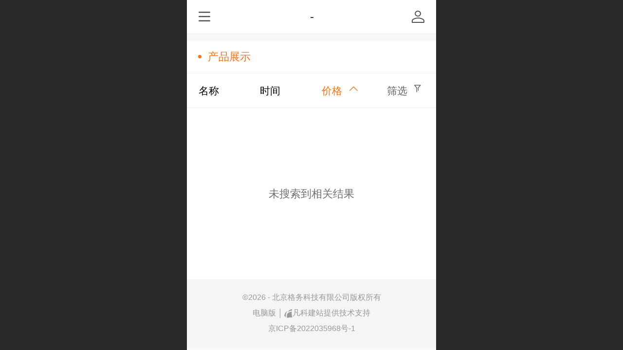

--- FILE ---
content_type: text/html; charset=UTF-8
request_url: http://m.gw-aitech.com/pr.jsp?_reqArgs=%7B%22args%22%3A%7B%22sortName%22%3A%22mallPrice%22%2C%22groupId%22%3A0%2C%22mid%22%3A0%2C%22psId%22%3A-1%2C%22desc%22%3Afalse%7D%2C%22type%22%3A62%7D
body_size: 14906
content:



<!--<html><head></head><body></body></html>-->
<!DOCTYPE html>
<html lang="zh">

<head>
    <title>产品展示--</title>
    <meta name="keywords" content=""><meta name="description" content="">
    <meta http-equiv="Content-type" content="text/html; charset=utf-8">
    <meta http-equiv="X-UA-Compatible" content="IE=edge">
    <meta http-equiv="Cache-Control" content="no-transform" />
    <meta name="viewport" content="width=device-width, initial-scale=1.0, maximum-scale=1.0, user-scalable=0" />
    <meta name="apple-mobile-web-app-capable" content="yes">
    <meta name="layoutmode" content="standard">
    <meta name="apple-mobile-web-app-status-bar-style" content="black">
    <meta name="renderer" content="webkit">
    <meta content="always" name="referrer">
    <meta name="wap-font-scale" content="no">
    <meta content="telephone=no" name="format-detection" />
    <META HTTP-EQUIV="Pragma" CONTENT="no-cache">
    <link rel="dns-prefetch" href="//mo.faisys.com">
    <link rel="dns-prefetch" href="//jzfe.faisys.com">
    <link rel="dns-prefetch" href="//fe.508sys.com">
    <script type="text/javascript" src="//fe.508sys.com/browserChecked_1_0/js/browserCheck.min.js?v=202203281611"></script>
    <script type="text/javascript">
        if (!BrowserChecked({
                reverse: true,
                notSupportList: [{
                    name: "ie",
                    version: "9"
                }]
            }).isSupport) {
            window.location.href = "/lvBrowser.jsp?url=" + encodeURIComponent(location.href);
        }

    </script>

    <script>document.domain = 'm.gw-aitech.com'</script>
    <script type="text/javascript">
        try {
            var ua = navigator.userAgent.toLowerCase();

            var isWeixin = ua.indexOf('micromessenger') != -1 && ua.indexOf('wxwork') == -1;
            if (isWeixin && self == top && (!tmpGetCookie("_checkWxLogin") || !tmpGetCookie('_wxOpenId2'))) {
                document.cookie = "_checkWxLogin=true";
                document.location.href = '/wxGetOpenId.jsp?returnUrl=' + encodeURIComponent(document.location.href);
            }
        } catch (e) {}

        function tmpGetCookie(name) {
            var arr = document.cookie.replace(/\s/g, "").split(';');
            for (var i = 0; i < arr.length; i++) {
                var tempArr = arr[i].split('=');
                if (tempArr[0] == name) {
                    return decodeURIComponent(tempArr[1]);
                }
            }
            return '';
        }

    </script>
    
    <script>
        var _htmlFontSize = (function () {
            var clientWidth = document.documentElement ? document.documentElement.clientWidth : document.body
                .clientWidth;
            if (clientWidth > 768 && clientWidth < 1280) {
                clientWidth = 768;
            } else if (clientWidth >= 1280) {
                clientWidth = 512;
            }
            var fontSize = clientWidth / 16;
            if (fontSize <= 0) fontSize = 375 / 16;
            document.documentElement.style.fontSize = fontSize + "px";
            return fontSize;
        })();
    </script>

    <link type="text/css" href='//mo.faisys.com/dist/libs/css/base.min.css?v=202601191114'
        rel="stylesheet">

    
    <script defer src="//mo.faisys.com/dist/visitor/client/915.14747400.js"></script><script defer src="//mo.faisys.com/dist/visitor/client/491.9737fae2.js"></script><script defer src="//mo.faisys.com/dist/visitor/client/main.40c41747.js"></script><link href="//mo.faisys.com/dist/visitor/client/main.3b92203d.css" rel="stylesheet">

    
        <link type="text/css" href='//mo.faisys.com/dist/libs/css/themeV3default.min.css?v=202601191114' rel="stylesheet">
    

    <link type="text/css" href="//mo.faisys.com/dist/libs/css/fontsIco.min.css" rel="stylesheet">


    <link rel='stylesheet' id='jzModuleSkinFrame' type='text/css' href='//mos.faisys.com/3/30369017/2052/0/fkModuleSkin.min.css?v=20231017054906'/>
<link rel='stylesheet' id='jzSingleModuleSkinFrame' type='text/css' href='//mos.faisys.com/30369017/2052/0/fkSingleModuleSkin.min.css?v=20231017054906'/>
<link rel='stylesheet' id='jzNavSkinFrame' type='text/css' href='//mos.faisys.com/26/30369017/2052/0/fkNavSkin.min.css?v=20200415155452'/>
<link rel='stylesheet' id='jzFooterNavSkinFrame' type='text/css' href='//mos.faisys.com/30/30369017/2052/0/6/fkFooterNavSkin.min.css?v=20210804170352'/>
<link rel='stylesheet' type='text/css' href='//jzfe.faisys.com/dist/jz/biz-shared/bizShared.min.css?v=202601211300'/>
<link rel='stylesheet' type='text/css' href='//mo.faisys.com/css/mobi/priceCalendar.min.css?v=202405081156'/>
<link rel='stylesheet' id='css_faitest' type='text/css' href='//fe.508sys.com/faitest_1_4/css/faitest.min.css?v=202109281937'/>
<style id='specialModuleStyle'>
</style>
<style id='mobiTabStyleCss'>
</style>
<style id='mobiLabelStyleCss'>
</style>
<style id='mobiFoldStyleCss'>
</style>
<style id='mobiNoticeStyleCss'>
</style>
<style id='oldThemeColorStyle'>
</style>
<style id='fixedAreaBoxStyle'>
.webFooterBox .ui-calendar-calendar .ui-state-active{background-color:#ff7214;}
.webFooterBox .ui-calendar-calendar .ui-calendar-startDate{background-color:#ff7214;}
.webFooterBox .ui-calendar-prev:after{color:#ff7214;}
.webFooterBox .ui-calendar-next:after{color:#ff7214;}
.webFooterBox .fk-calendarNav{background-color:#ff7214;}
</style>
<style id='mobiStyleFullSiteModule'>
.titleMore:before{content: '更多';}
.formBannerTitle{display: block;}
.form{opacity: 1.0;}
#module3 .formBannerTitle{display: block;}
#module3{opacity: 1.0;}
.g_main_bgGradientColor_v3 {background: linear-gradient(bottom, #ff7214 10%,rgba(255,184,137,1));background: -webkit-linear-gradient(bottom, #ff7214 10%,rgba(255,184,137,1));background: -ms-linear-gradient(bottom, #ff7214 10%,rgba(255,184,137,1));background: -ms-linear-gradient(bottom, #ff7214 10%,rgba(255,184,137,1));background: -moz-linear-gradient(bottom, #ff7214 10%,rgba(255,184,137,1));background: -o-linear-gradient(bottom, #ff7214 10%,rgba(255,184,137,1));}
.g_main_bgGradientTopColor_v3 {background: linear-gradient(top, #ff7214, rgba(255,255,255,1));background: -webkit-linear-gradient(top, #ff7214, rgba(255,255,255,1));background: -ms-linear-gradient(top, #ff7214, rgba(255,255,255,1));background: -ms-linear-gradient(top, #ff7214, rgba(255,255,255,1));background: -moz-linear-gradient(top, #ff7214, rgba(255,255,255,1));background: -o-linear-gradient(top, #ff7214, rgba(255,255,255,1));}
.g_main_bgGradientLeftColor_v3 {background: linear-gradient(left, #ff7214 50%,rgba(255,156,90,1));background: -webkit-linear-gradient(left, #ff7214 50%,rgba(255,156,90,1));background: -ms-linear-gradient(left, #ff7214 50%,rgba(255,156,90,1));background: -ms-linear-gradient(left, #ff7214 50%,rgba(255,156,90,1));background: -moz-linear-gradient(left, #ff7214 50%,rgba(255,156,90,1));background: -o-linear-gradient(left, #ff7214 50%,rgba(255,156,90,1));}
.g_main_bgColor_v3 {background-color: #ff7214;}
.g_main_color_v3 {color: #ff7214;}
.g_main_bdColor_v3 {border-color: #ff7214;}
.g_main_fillColor_v3 {fill: #ff7214;}
.g_main_hoverbgColor_v3:hover {background-color: #ff7214;}
.g_main_bdColor_v3_a20 {border-color: rgba(255,114,20,0.2);}
.g_main_sdColor_v3_1 {box-shadow: 0 0.15rem 0.375rem 0 rgba(255,114,20,0.35000000000000003);}
.g_minor1_bgColor_v3 {background-color: #ffaa14;}
.g_minor1_color_v3 {color: #ffaa14;}
.g_minor1_bdColor_v3 {border-color: #ffaa14;}
.g_minor2_bgColor_v3 {background-color: #f5132e;}
.g_minor2_color_v3 {color: #f5132e;}
.g_minor2_bdColor_v3 {border-color: #f5132e;}
.g_minor3_bgColor_v3 {background-color: #bf713b;}
.g_minor3_color_v3 {color: #bf713b;}
.g_minor3_bdColor_v3 {border-color: #bf713b;}
.p_memberShipCard.memberShipCardArea{ background: url(//mo.faisys.com/image/memberShipCard/memberCenterCardBg1_black.png) no-repeat; background-size: contain;    background-position: center;}
.p_memberShipCard.memberShipCardArea .membershipCardName{ color: #EDCE97;}
.webHeader_v3 .header_v3 .functional_group .languageSelect .lanItem:hover, .languageSelect .lanItem.current {color:#ff7214}
#webHeader_v3 .header_v3 .headIcon_v3{display: none;}
</style>
<style id='singleModuleColor'>
</style>
<style id='footerNavStyle'>
 #p_footer_nav_wrap .s_hump .is_select .u_nav_icon_decorate .u_nav_icon{color: #fff;}
.p_footer_nav .u_nav{width:;}
</style><style id='mobiStyleModule'>
</style>
<style id='mobiCubeStyleModule'>
</style>
<style id='otherStyle'>
</style>
<style type='text/css' id='independentColStyle'>
</style>
<style id='mobiStyleNav' type='text/css'>
.open .nav_item:nth-child(1) {transition-delay: 160ms;} 
#navbar_1071 .nav_icon:before{content:'\a1046';content:'\a1046';} 
#navbar_1071 .nav_icon{background-image:none;} 
.open .nav_item:nth-child(2) {transition-delay: 240ms;} 
#navbar_1072 .nav_icon:before{content:'\a0340';content:'\a0340';} 
#navbar_1072 .nav_icon{background-image:none;} 
.open .nav_item:nth-child(3) {transition-delay: 320ms;} 
#navbar_1073 .nav_icon:before{content:'\a1071';content:'\a1071';} 
#navbar_1073 .nav_icon{background-image:none;} 
.open .nav_item:nth-child(4) {transition-delay: 400ms;} 
#navbar_1074 .nav_icon:before{content:'\a1068';content:'\a1068';} 
#navbar_1074 .nav_icon{background-image:none;} 
.open .nav_item:nth-child(5) {transition-delay: 480ms;} 
#navbar_1075 .nav_icon:before{content:'\a0021';content:'\a0021';} 
#navbar_1075 .nav_icon{background-image:none;} 
</style>
<style id='mobiStyleService' type='text/css'>
</style>
<link rel='stylesheet' type='text/css' href='//fe.508sys.com/faitest_1_4/css/faitest.min.css?v=202109281937'/>
</head>

<body faiscoMobi="true" class="new_ui_body_wrap">
    <div id="preview" data-server-rendered="true" class="preview-area preview-area_visit g_locale2052" data-v-32ab3db8><!----> <!----> <div id="g_body" class="jz_themeV3 regularHeadStyle mobiCol6" data-v-32ab3db8><!----> <div class="webLeft" data-v-32ab3db8></div> <div id="g_web" class="g_web  jz_nav-drawer jz_nav-drawer-left jz_theme_1029 jz_themePresetIndex_1 jz_otherTheme" data-v-32ab3db8><div id="webLoading" class="loading" style="display: none" data-v-32ab3db8><div id="splashscreen" class="splashscreen ui-loader" data-v-32ab3db8><span class="ui-icon ui-icon-loading spin" data-v-32ab3db8></span></div></div> <div id="webTopBox" class="webTopBox" data-v-32ab3db8><div id="webTop" class="webTop" data-v-32ab3db8><div id="J_navExpandAnimate" class="jz_navExpendAnimate" data-v-32ab3db8></div> <div id="navbar" skinid="26" type="1" layout="3" navpos="1" class="navbarV3 navbar is_initing navBaseIcon"><div id="J_nav_bar_wrap" class="nav_bar_wrap"><div id="navbarList" class="nav_bar_list"><div id="navItem_1071" class="J_nav_item nav_item navItem_1071  "><a id="navbar_1071" href="http://m.gw-aitech.com/" class="nav_parts"><div class="nav_part nav_part-icon"><div class="nav_icon_wrap"><div class="icon- nav_icon J_fontIcon"></div></div></div> <div class="nav_part nav_part-name"><div class="J_nav_text nav_text">首页</div></div> <i class="nav_icon-subMenu icon-"></i></a></div><div id="navItem_1072" class="J_nav_item nav_item navItem_1072  "><a id="navbar_1072" href="http://m.gw-aitech.com/col.jsp?id=103" class="nav_parts"><div class="nav_part nav_part-icon"><div class="nav_icon_wrap"><div class="icon- nav_icon J_fontIcon"></div></div></div> <div class="nav_part nav_part-name"><div class="J_nav_text nav_text">关于我们</div></div> <i class="nav_icon-subMenu icon-"></i></a></div><div id="navItem_1073" class="J_nav_item nav_item navItem_1073  "><a id="navbar_1073" href="http://m.gw-aitech.com/col.jsp?id=104" class="nav_parts"><div class="nav_part nav_part-icon"><div class="nav_icon_wrap"><div class="icon- nav_icon J_fontIcon"></div></div></div> <div class="nav_part nav_part-name"><div class="J_nav_text nav_text">产品展示</div></div> <i class="nav_icon-subMenu icon-"></i></a></div><div id="navItem_1074" class="J_nav_item nav_item navItem_1074  "><a id="navbar_1074" href="http://m.gw-aitech.com/col.jsp?id=105" class="nav_parts"><div class="nav_part nav_part-icon"><div class="nav_icon_wrap"><div class="icon- nav_icon J_fontIcon"></div></div></div> <div class="nav_part nav_part-name"><div class="J_nav_text nav_text">新闻动态</div></div> <i class="nav_icon-subMenu icon-"></i></a></div><div id="navItem_1075" class="J_nav_item nav_item navItem_1075  "><a id="navbar_1075" href="http://m.gw-aitech.com/mb.jsp" class="nav_parts"><div class="nav_part nav_part-icon"><div class="nav_icon_wrap"><div class="icon- nav_icon J_fontIcon"></div></div></div> <div class="nav_part nav_part-name"><div class="J_nav_text nav_text">留言板</div></div> <i class="nav_icon-subMenu icon-"></i></a></div></div> <div class="navLeft icon-navLeft"></div> <div class="navRight icon-navRight"></div> <div class="navTouchLeft"></div> <div class="navTouchRight"></div> <div class="jz_subMenuSeoGhost"></div></div></div> <div id="navButton" class="navButton is_initing" data-v-32ab3db8><div class="navButton-icon icon-"></div> <div class="J_hamburger u_hamburger icon-"></div></div></div></div> <div id="webHeader_v3" styleid="3" class="webHeader_v3 headStyle3" data-v-32ab3db8><div id="web_header_fixed_box" class="fixedBox J_headerFixBox"><div id="headBg_v3" class="headBg_v3 g_main_bgColor_v3"><!----> <div id="header_v3" class="header_v3" style="opacity:0;"><div id="headIcon_v3" pw="160" ph="160" class="headIcon_v3"><a href="/"><div class="f-logo"></div></a></div> <div id="headTitle_v3" class="headTitle_v3  "><h1 id="headTitleV3H1" title="" class="headTitleV3H1 headTitleV3H1TextAlign"><a href="/">-</a> <!----></h1></div> <!----> <div id="functional_group" class="functional_group "><div class="contentBox"><div class="fun_login icon show"><a href="/profile.jsp"><i class="faisco-icons-S000288"></i></a></div> <!----> <!----> <!----> <!----> <!----></div></div> <!----></div></div></div></div> <div id="webBannerBox" class="webBannerBox moveAnimation" data-v-32ab3db8><!----> <!----> <!----></div> <div id="webContainerBox" class="webContainerBox" style="overflow:hidden;" data-v-32ab3db8><div id="webModuleContainer" class="webModuleContainer" data-v-32ab3db8><div id="module3" _moduleStyle="5" _autoHeight="1" _height="0" _autoWidth="1" _width="0" _inPopupZone="0" _inTab="0" _inFold="0" _infloatzone="0" _bHeight="0" _headerHiden="" class="form Handle module3 formStyle5" data-v-32ab3db8><div _bannerAutoHeight="1" class="formBannerTitle formBannerTitle3" style="display:;"><div class="titleLeft titleLeft3"></div> <div class="clearFix titleCenter titleCenter3"><div class="titleText titleText3"><div class="titleTextIcon icon-titleText">
                    
                </div> <div class="textContent"><span class="textModuleName">产品展示</span> <!----> <!----></div></div> <!----> <!----> <!----></div> <div class="titleRight titleRight3"></div></div> <div class="formMiddle formMiddle3"><div class="middleLeft middleLeft3"></div> <div class="middleCenter middleCenter3"><div _innerType="0" class="formMiddleContent moduleContent formMiddleContent3"><div class="module_content"><div class="matcherForm"><div class="fk_item"><a href="http://m.gw-aitech.com/pr.jsp?_reqArgs=%7B%22args%22%3A%7B%22sortName%22%3A%22name%22%2C%22groupId%22%3A0%2C%22mid%22%3A0%2C%22psId%22%3A-1%2C%22desc%22%3Afalse%7D%2C%22type%22%3A62%7D"><div class="propName fk_item_noSelect">名称</div></a></div><div class="fk_item"><a href="http://m.gw-aitech.com/pr.jsp?_reqArgs=%7B%22args%22%3A%7B%22sortName%22%3A%22addedTime%22%2C%22groupId%22%3A0%2C%22mid%22%3A0%2C%22psId%22%3A-1%2C%22desc%22%3Afalse%7D%2C%22type%22%3A62%7D"><div class="propName fk_item_noSelect">时间</div></a></div><div class="fk_item"><a href="http://m.gw-aitech.com/pr.jsp?_reqArgs=%7B%22args%22%3A%7B%22sortName%22%3A%22mallPrice%22%2C%22groupId%22%3A0%2C%22mid%22%3A0%2C%22psId%22%3A-1%2C%22desc%22%3Atrue%7D%2C%22type%22%3A62%7D"><div class="g_main_color_v3 g_mainColor propName">价格</div> <div class="g_main_color_v3 g_mainColor matchUpDownIcon icon-matchUpIcon"></div></a></div> <div id="screenButton" class="item_right"><div class="J_condition screen fk_item_noSelect">筛选</div> <div class="J_condition icon-ScreenIcon screenIcon fk_item_noSelect"></div></div> <!----></div> <div class="g_separator separatorLine"></div> <div class="fk-noProduct">未搜索到相关结果</div> <div id="productScreenFilterPanel" class="productScreenFilterPanel" style="display:none;"><div id="basePanel" class="productScreenFilterContentPanel"><div id="baseScreenFilterContenter" class="productScreenFilterContenter"><div id="backContent" class="productScreenFilterTitle" style="display:none;"><div class="icon-screenFilterRt screenFilterIcon"></div> <div class="productScreenFilterTi">筛选</div></div></div></div></div> <!----></div></div></div> <div class="middleRight middleRight3"></div></div> <!----></div> <!----> <div id="bookingPanelTriggle" data-v-32ab3db8></div></div></div> <div id="webFooter_v3" _modulestyle="-1" class="webFooter_v3 moveAnimation sys_module footerStyle0"><div class="footerBg"><div class="footer_menu" style="display:none;"><div class="footer_menu_item J_homePage" style="display:;"><a href="/cn/" hidefocus="true" class="homePageLink item_link">主页</a></div> <div class="footer_menu_item J_memberCenter" style="display:;"><a href="/profile.jsp" hidefocus="true" class="memberCenterLink item_link">个人中心</a></div> <div class="footer_menu_item J_siteEntrance" style="display:;"><a href="http://www.gw-aitech.com/cn//?_siteUrl" target="_blank" hidefocus="true" class="siteEntranceLink item_link">电脑版</a></div> <div class="footer_menu_item J_lanSwitch" style="display:none;"><span class="lanSwitchLink item_link languageVis"><a>中文</a></span> <div class="languageFullBg" style="display:none;"></div> <div class="languageListPanel" style="display:none;"><div value="http://m.gw-aitech.com" currentlan="2052" class="langItem"><a href="http://m.gw-aitech.com" class="langItemText">中文</a></div></div></div></div> <div class="footer_content"><div class="content_item"><font face="Arial">©</font>2026 - 北京格务科技有限公司版权所有</div> <div class="other_item"><a href="http://www.gw-aitech.com/cn//?_siteUrl" target="_blank" hidefocus="true" class="makeInfo J_siteEntrance homePage">电脑版</a> <a href="http://jzm.fkw.com/?_ta=2509" target="_self" hidefocus="true" class="J_supportLink J_support makeInfo"><svg class="footerSvg"><use xlink:href="#jzm-vicon_logo"></use></svg>
                        凡科建站提供技术支持
                    </a> <!----> <!----></div> <a hidefocus="true" href="https://beian.miit.gov.cn" target="_blank" rel="nofollow" class="makeInfo domain_beian" style="display:;">京ICP备2022035968号-1</a> <!----></div></div></div> <div id="webFooterBox" class="webFooterBox" data-v-32ab3db8><!----> <div id="webFooter" class="webFooter" data-v-32ab3db8><!----></div> <div id="fullScreenDivCotainer" class="fullScreenDivCotainer" data-v-32ab3db8></div></div> <div id="p_footer_nav_wrap" class="p_footer_nav_wrap is_no_nav"><div id="J_footer_nav" class="p_footer_nav is_length_0 s_icon_word"><div id="fixedAreaBox" class="p_footer_item_wrap"><div class="J_nav_items_wrap nav_items_wrap"></div></div> <div class="nav_seo_wrap"></div></div></div> <div class="u_area_box_wrap J_area_box_wrap" data-v-32ab3db8><div id="fixedAreaBox" tplid="1029_1" class="fixedAreaBox fixedAreaBox1029_1" data-v-32ab3db8></div></div> <div id="mobiReviewPage" data-v-32ab3db8></div> <!----> <div id="fixedRightSideBtns" data-v-32ab3db8><!----> <!----></div> <!----> <div class="webBackgroundBox" data-v-32ab3db8><div id="webBodyBackground" class="webBackground webBackgroundFix"></div> <div id="navExistOffPanel" class="navExistOffPanel"></div></div></div> <div class="webRight" data-v-32ab3db8></div> <div id="hiddenModuleForms" class="hiddenModuleForms" style="display: none" data-v-32ab3db8></div></div> <!----></div><script type="text/javascript">window.__INITIAL_STATE__ = {"currentPageModuleIds":[3],"currentPageModuleIdMap":{"3":{"id":3,"flag":0,"type":3,"style":5,"content":{"mf":{"sm":0,"fu":1,"sn":"name","st":0,"so":["name","addedTime","mallPrice"]},"sf":{"sOpen":1,"sOption":[{"lid":1,"info":{"po":[],"ei":[]}}],"oo":0},"cs":{"op":true},"type":"3","count":10,"disParam":{"pst":1,"pp":[],"sp":true},"picSetting":{"picSizeSet":0,"picCompress":0,"picSize":{"picHeight":0,"picWidth":0}},"fs":{"spn":true,"nw":true,"ta":1},"prIsEdit":0,"prIsEdit2":0,"bookingBN":"预约","pf":{"s":1,"cft":0,"pft":"预约"},"cts":1,"spi":1},"prop0":0,"name":"产品展示","headerTitle":true,"renderOptions":{"isSpider":false,"appointProductSize":0,"couponId":0,"salePdIdList":[],"searchList":[],"loadingPath":"\u002F\u002Fmo.faisys.com\u002Fimage\u002Floading\u002Ftransparent.png","soldOutImg":"","sortOrder":["name","addedTime","mallPrice"],"sortOrderUrl":{"name":"http:\u002F\u002Fm.gw-aitech.com\u002Fpr.jsp?_reqArgs=%7B%22args%22%3A%7B%22sortName%22%3A%22name%22%2C%22groupId%22%3A0%2C%22mid%22%3A0%2C%22psId%22%3A-1%2C%22desc%22%3Afalse%7D%2C%22type%22%3A62%7D","addedTime":"http:\u002F\u002Fm.gw-aitech.com\u002Fpr.jsp?_reqArgs=%7B%22args%22%3A%7B%22sortName%22%3A%22addedTime%22%2C%22groupId%22%3A0%2C%22mid%22%3A0%2C%22psId%22%3A-1%2C%22desc%22%3Afalse%7D%2C%22type%22%3A62%7D","mallPrice":"http:\u002F\u002Fm.gw-aitech.com\u002Fpr.jsp?_reqArgs=%7B%22args%22%3A%7B%22sortName%22%3A%22mallPrice%22%2C%22groupId%22%3A0%2C%22mid%22%3A0%2C%22psId%22%3A-1%2C%22desc%22%3Atrue%7D%2C%22type%22%3A62%7D"},"openKnowPayment":false,"choiceCurrencyVal":"￥","siteCurrencyRight":false,"bookingOpen":false,"productFormOpen":false,"mall_cart":false,"mallOpen":false,"booking_system":true,"productFormShow":1,"_sessionMemberId":0,"addProductUrl":"","screenOptionCond":{"sortName":"mallPrice","desc":false,"psId":-1},"totalSize":0,"name":"产品展示","condSettingOpen":true,"pageno":1},"pattern":{"h":0,"w":0,"i":{"y":0},"a":{"t":0},"ts":{"t":1},"lts":{"t":1},"tran":100},"patternV3":{"a":{"t":0,"r":0,"s":0.6,"d":0,"tg":0},"o":0,"s":{"t":0,"text":"副标题","left":0,"top":0,"c":"#000","s":0},"ts":{"t":1},"lts":{"t":1},"skinId":0,"ibg":{"c":"#000"}}}},"htmlFontSize":23.4375,"allNewsCount":0,"newsList":[],"newsGroupList":[],"columnModuleHiddenList":[],"delModuleList":[],"httpInCodeCount":0,"topTips":[],"mobiTipList":[],"pageScrollTop":0,"popupFormModuleIdMap":{},"popupFormId":0,"showSubTitleSkinIdList":[2],"fullSiteSubTitleType":0,"header":{"headStyle":{"searchRange":0,"styleId":3,"hh":0,"searchTips":"搜索","dropListType":0,"searchType":0,"historyType":1,"searchContent":0,"hotTopicList":[],"noList":[],"nProps":[],"dropMenuItemAliasList":[],"dropMenuList":[{"type":0,"name":"全站","value":"全站","show":true},{"type":1,"name":"产品","value":"产品","show":true},{"type":2,"name":"文章","value":"文章","show":true},{"type":5,"name":"图册","value":"图册","show":true}],"ts":{"ls":0,"it":0,"ict":0,"ic":"#000","tl":0,"hsb":0,"bg":{"bgType":0,"color":"#000","bgImgPath":"","bgImgId":"","bgImgStyle":1,"re":0},"sbg":{"bt":0,"bc":"#000"},"sb":{"bt":0,"bc":"#000"},"sf":{"ft":0,"fs":0,"fct":0,"fc":"#000"},"si":{"it":0,"ic":"#000"}},"t":{"name":"-","fontType":0,"align":0,"font":{"fontSize":0,"fontColorType":0,"fontColor":"#000","w":0,"d":0,"i":0,"f":"","fontList":[]},"jump":{"jumpOpen":1,"jumpType":"100","url":"\u002F","jumpName":"首页","jumpIde":"AGQIAxIA"}},"lg":{"st":0,"lid":"","lip":"","ls":0,"lp":0,"m":{"type":0,"mt":0,"mb":0,"ml":0,"mr":0},"jump":{"jumpOpen":1,"jumpName":"首页","jumpType":"100","url":"\u002F","jumpIde":"AGQIAxIA"},"li":{"ow":0,"oh":0}}},"logoJumpInfo":{"url":"\u002F","onclickStr":""},"title":{"content":"-","url":"\u002F","onclickStr":""},"searchOptions":{"searchTitle":"全站","searchProduct":0,"showDropMenu":false,"hotTopic":[],"dropMenuList":[{"type":0,"name":"全站","value":"全站","show":true},{"type":1,"name":"产品","value":"产品","show":true},{"type":2,"name":"文章","value":"文章","show":true},{"type":5,"name":"图册","value":"图册","show":true}],"searchTip":"搜索","historySearch":1,"nSL":[],"rangeType":0,"lanCode":""},"openLanInfoList":[{"lcid":2052,"oflag":1024,"name":"中文","lanCode":"cn","lanVerDesc":"中文版","trialDays":2147483647,"trialTimeKey":"cn","trialExpireAutoClose":false,"url":"http:\u002F\u002Fm.gw-aitech.com"}],"urls":{"profileUrl":"\u002Fprofile.jsp","mcartUrl":"\u002Fmcart.jsp","prUrl":"\u002Fpr.jsp","mlistUrl":"\u002Fmlist.jsp"},"mallOpen":false,"allProductNum":0,"productGroupBtnHref":"\u002Fpg.jsp?entry=mallNav&pgs=4","headerV2":{"title":"","mallOpen":false,"urls":[],"allProductNum":-1,"productGroupBtnHref":"","canUseNofollow":false,"isHeadHide":false,"isMallTheme":false,"logo":{},"picParam":{},"jumpTitleUrl":"","logoJumpUrl":"","setShowSiteTitleBgFlag":"","linkCoverPreViewPath":""}},"footer":{"footerStyle":{"id":0,"fh":0,"c":"\u003Cfont face=\"Arial\"\u003E©\u003C\u002Ffont\u003E2026 - 北京格务科技有限公司版权所有","fs":1,"flow":1,"ls":1,"se":1,"hp":1,"mc":1,"beian":1,"mpsBeian":0,"mpsSetting":{"code":"","html":""},"st":{"bg":{"bgType":0,"color":"#000","bgImgPath":"","bgImgId":"","bgImgStyle":1,"re":0},"cf":{"t":0,"fs":0,"ct":0,"c":"#000"},"mi":{"t":0,"fs":0,"ct":0,"c":"#000"},"dl":{"t":0,"c":"#000","w":0,"s":0}}},"footerMenuInfo":{"profile":{"url":"\u002Fprofile.jsp","text":"个人中心"},"home":{"url":"\u002Fcn\u002F","text":"主页"},"entrance":{"url":"http:\u002F\u002Fwww.gw-aitech.com\u002Fcn\u002F\u002F?_siteUrl","text":"电脑版"},"lanSwitch":{"url":"\u002Fcn\u002F","text":"中文版"}},"openLanInfoList":[{"lcid":2052,"oflag":1024,"name":"中文","lanCode":"cn","lanVerDesc":"中文版","trialDays":2147483647,"trialTimeKey":"cn","trialExpireAutoClose":false,"url":"http:\u002F\u002Fm.gw-aitech.com"}],"footerSupportInfo":{"supportUrl":"http:\u002F\u002Fjzm.fkw.com\u002F?_ta=2509","supportStr":"凡科建站提供技术支持","isOldFlag":true,"hideSupportAllowed":true,"oemHiddenSupport":false,"poweredBy":"技术支持","footerBuild":"搭建","footerSiteTrial":"本站使用"},"footerShowIpv6":false,"domainBeianStr":"京ICP备2022035968号-1","reportUrl":"","siteVer":40,"_siteDemo":false,"oemPageTemplateView":false,"footerV2":{"hiddenTop":false,"designMode":true,"isMallTheme":false,"showFaiscoSupport":false,"homeLink":"","profileLink":"","pcUrl":"","showPC":false,"openLanInfoList":[],"footerInfo":"","footerStyleInfo":{},"wapOptimizerContent":"","showDomainBeian":false,"domainBeianStr":"","footerSupportInfo":{},"footerAuth":false},"footerChanged":false,"wapOptimizerContent":"\u003Cfont face=\"Arial\"\u003E©\u003C\u002Ffont\u003E2026 - 北京格务科技有限公司版权所有"},"nav":{"navList":[{"id":1071,"name":"首页","show":true,"cil":[],"icon":{"c":0,"i":0,"iconType":0,"id":9,"content":"\\a1046","classname":"faisco-icons-M0001046","color":"","colIconType":2,"colIconCusType":0,"iconFileId":"NewFontIcon_10009","iconFilePath":""},"jumpCtrl":{"ide":"AGQIAxIA","columnType":100,"href":"http:\u002F\u002Fm.gw-aitech.com\u002F","info":{"t":100,"i":3,"u":"http:\u002F\u002Fm.gw-aitech.com\u002F","n":"首页","s":"AGQIAxIA"}},"nf":false,"viewAllow":true,"selected":false},{"id":1072,"name":"关于我们","show":true,"cil":[],"icon":{"c":0,"i":0,"iconType":0,"id":340,"content":"\\a0340","classname":"faisco-icons-M000340","color":"","colIconType":2,"colIconCusType":0,"iconFileId":"NewFontIcon_10340","iconFilePath":""},"jumpCtrl":{"ide":"AGQIZxIA","columnType":100,"href":"http:\u002F\u002Fm.gw-aitech.com\u002Fcol.jsp?id=103","info":{"t":100,"i":103,"u":"http:\u002F\u002Fm.gw-aitech.com\u002Fcol.jsp?id=103","n":"关于我们","s":"AGQIZxIA"}},"nf":false,"viewAllow":true,"selected":false},{"id":1073,"name":"产品展示","show":true,"cil":[],"icon":{"c":0,"i":0,"iconType":0,"id":93,"content":"\\a1071","classname":"faisco-icons-M001071","color":"","colIconType":2,"colIconCusType":0,"iconFileId":"NewFontIcon_10093","iconFilePath":""},"jumpCtrl":{"ide":"AGQIaBIA","columnType":100,"href":"http:\u002F\u002Fm.gw-aitech.com\u002Fcol.jsp?id=104","info":{"t":100,"i":104,"u":"http:\u002F\u002Fm.gw-aitech.com\u002Fcol.jsp?id=104","n":"产品展示","s":"AGQIaBIA"}},"nf":false,"viewAllow":true,"selected":false},{"id":1074,"name":"新闻动态","show":true,"cil":[],"icon":{"c":0,"i":0,"iconType":0,"id":90,"content":"\\a1068","classname":"faisco-icons-M001068","color":"","colIconType":2,"colIconCusType":0,"iconFileId":"NewFontIcon_10090","iconFilePath":""},"jumpCtrl":{"ide":"AGQIaRIA","columnType":100,"href":"http:\u002F\u002Fm.gw-aitech.com\u002Fcol.jsp?id=105","info":{"t":100,"i":105,"u":"http:\u002F\u002Fm.gw-aitech.com\u002Fcol.jsp?id=105","n":"新闻动态","s":"AGQIaRIA"}},"nf":false,"viewAllow":true,"selected":false},{"id":1075,"name":"留言板","show":true,"cil":[],"icon":{"c":0,"i":0,"iconType":0,"id":21,"content":"\\a0021","classname":"faisco-icons-M000021","color":"","colIconType":2,"colIconCusType":0,"iconFileId":"NewFontIcon_10021","iconFilePath":""},"jumpCtrl":{"ide":"AGQICRIA","columnType":100,"href":"http:\u002F\u002Fm.gw-aitech.com\u002Fmb.jsp","info":{"t":100,"i":9,"u":"http:\u002F\u002Fm.gw-aitech.com\u002Fmb.jsp","n":"留言板","s":"AGQICRIA"}},"nf":false,"viewAllow":true,"selected":false}],"navChildren":[],"pattern":{"hs":{"searchRange":1,"styleId":0,"hh":0,"searchTips":"搜索","dropListType":0,"searchType":0,"historyType":1,"searchContent":0,"hotTopicList":[],"noList":[],"nProps":[],"dropMenuItemAliasList":[],"dropMenuList":[{"type":0,"name":"全站","value":"全站","show":true},{"type":1,"name":"产品","value":"产品","show":true},{"type":2,"name":"文章","value":"文章","show":true},{"type":5,"name":"图册","value":"图册","show":true}],"ts":{"ls":0,"it":0,"ict":0,"ic":"#000","tl":0,"hsb":0,"bg":{"bgType":0,"color":"#000","bgImgPath":"","bgImgId":"","bgImgStyle":1,"re":0},"sbg":{"bt":0,"bc":"#000"},"sb":{"bt":0,"bc":"#000"},"sf":{"ft":0,"fs":0,"fct":0,"fc":"#000"},"si":{"it":0,"ic":"#000"}},"t":{"name":"-","fontType":0,"align":0,"font":{"fontSize":0,"fontColorType":0,"fontColor":"#000","w":0,"d":0,"i":0,"f":"","fontList":[]},"jump":{"jumpOpen":1,"jumpType":"100","url":"\u002F","jumpName":"首页","jumpIde":"AGQIAxIA"}},"lg":{"st":0,"lid":"","lip":"","ls":0,"lp":0,"m":{"type":0,"mt":0,"mb":0,"ml":0,"mr":0},"jump":{"jumpOpen":1,"jumpName":"首页","jumpType":"100","url":"\u002F","jumpIde":"AGQIAxIA"},"li":{"ow":0,"oh":0}}},"fsmc":"","sm_updateTime":0,"fscl":[],"s":{"b":{"t":0,"w":0,"s":0,"c":"#000"},"m":{"t":0,"mt":0,"mb":0,"mr":0,"ml":0},"im":{"t":0,"mt":0,"mb":0,"mr":0,"ml":0},"tcm":{"t":0,"mt":0,"mb":0,"mr":0,"ml":0},"tt":{"t":0,"s":0,"b":0,"c":{"t":0,"c":"#000"}},"ta":{"t":0},"s":{"t":0,"left":0,"top":0,"c":"#000","s":0},"th":{"t":0,"h":0},"tb":{"t":0,"c":"#000","fi":"","p":"","r":0,"re":0},"cb":{"t":0,"c":"#000","fi":"","p":"","r":0,"re":0,"isThemeColor":0},"msmc":"","mscl":[],"skinId":0,"updateTime":0},"nav":{"color":"","colorList":[],"type":0,"button":0,"direction":0,"skinId":0,"updateTime":0,"advance":{"routine":{"contentType":0,"fixedTop":false,"arrowOpen":false,"itemMargin":{"type":0,"top":0,"left":0,"bottom":0,"right":0},"segmentLine":{"type":0,"width":0.04,"style":0,"color":"#000"},"navBg":{"type":0,"color":"#000","picScale":0,"repeat":-1,"imgId":"","imgPath":""}},"normal":{"word":{"type":0,"size":0.7,"bold":false,"colorType":0,"color":"#000"},"icon":{"type":0,"size":0.7,"colorType":0,"color":"#000"},"background":{"type":0,"color":"#000"},"secWord":{"type":0,"size":0.7,"bold":false,"colorType":0,"color":"#000"},"secIcon":{"type":0,"color":"#000"},"secBakcground":{"type":0,"color":"#000"}},"select":{"word":{"type":0,"size":0.7,"bold":false,"colorType":0,"color":"#000"},"icon":{"type":0,"size":0.7,"colorType":0,"color":"#000"},"background":{"type":0,"color":"#000"},"secWord":{"type":0,"size":0.7,"bold":false,"colorType":0,"color":"#000"},"secBakcground":{"type":0,"color":"#000"}},"navBtn":{"colorType":0,"color":"#000","background":{"type":0,"color":"#000"},"border":{"type":0,"width":0.04,"style":0,"color":"#000"}}}},"footerNav":{"color":"","colorList":[],"skinId":0,"updateTime":0,"advance":{"routine":{"contentType":0,"segmentLine":{"type":0,"width":0.04,"style":0,"color":"#000","isThemeColor":0,"cusColorType":-1},"border":{"type":0,"width":0.04,"style":0,"color":"#000","isThemeColor":0,"cusColorType":-1},"navBg":{"type":0,"color":"#000","picScale":0,"repeat":-1,"imgId":"","isThemeColor":0,"imgPath":"","newSelect":false}},"normal":{"word":{"type":0,"size":0.7,"bold":false,"colorType":0,"cusColorType":-1,"color":"#000","isThemeColor":0},"icon":{"type":0,"size":0.7,"colorType":0,"cusColorType":-1,"color":"#000","isThemeColor":0}},"select":{"word":{"type":0,"size":0.7,"bold":false,"colorType":0,"cusColorType":-1,"color":"#000","isThemeColor":0},"icon":{"type":0,"size":0.7,"colorType":0,"cusColorType":-1,"color":"#000","isThemeColor":0}}}},"fs":{"id":0,"fh":0,"c":"\u003Cfont face=\"Arial\"\u003E©\u003C\u002Ffont\u003E2026 - 北京格务科技有限公司版权所有","fs":1,"flow":1,"ls":1,"se":1,"hp":1,"mc":1,"beian":1,"mpsBeian":0,"mpsSetting":{"code":"","html":""},"st":{"bg":{"bgType":0,"color":"#000","bgImgPath":"","bgImgId":"","bgImgStyle":1,"re":0},"cf":{"t":0,"fs":0,"ct":0,"c":"#000"},"mi":{"t":0,"fs":0,"ct":0,"c":"#000"},"dl":{"t":0,"c":"#000","w":0,"s":0}}},"ps":{"pc":"","bs":0,"pcl":[],"btn1":{"t":0,"bgc":"#000","fc":"#000"},"btn2":{"t":0,"bgc":"#000","fc":"#000"},"pf":{"t":0,"bgc":"#000","fc":"#000"},"kppb":{"t":0,"bgc":"#000","fc":"#000"}}},"selectNavSkinId":26,"skinPattern":{"type":1,"layout":3,"advance":{"routine":{"contentType":0,"animate":1,"fixedTop":false,"itemMargin":{"type":0,"top":0,"left":0,"bottom":0,"right":0},"segmentLine":{"type":1,"width":0.04,"style":0,"color":"#f3f3f3","cusColorType":0},"navBg":{"type":0,"color":"#000","picScale":0,"repeat":-1,"imgId":"","imgPath":"","newSelect":false,"cusColorType":-1},"navPanel":{"t":1,"height":{"t":0,"height":0},"width":{"t":1,"width":60},"unit":0,"p":{"type":0,"top":0,"right":0,"left":0,"bottom":0},"shadow":{"type":1,"cusColorType":0,"x":0,"y":0,"blur":0.60377,"color":"rgba(0,0,0,0.2113095238095238)"},"borderRadius":{"type":0,"value":0.04},"minHeight":{"type":0,"value":0.04},"maxHeight":{"type":0,"value":0.04}},"navPanelContent":{"type":0,"unit":0,"maxHeight":{"type":0,"value":100},"bgColor":{"type":0,"cusColorType":-1,"color":"#000"}},"mask":{"type":0,"bgColor":{"type":0,"cusColorType":-1,"color":"#000"}},"navColumn":{"t":0,"c":1},"iconWordStructure":0,"navPos":1,"subMenuType":2},"normal":{"word":{"type":1,"size":0.6469,"bold":false,"colorType":1,"cusColorType":0,"color":"rgba(51,51,51,1)"},"icon":{"type":1,"size":0.7,"colorType":1,"cusColorType":0,"color":"rgba(75,75,75,1)"},"background":{"type":1,"cusColorType":-1,"color":"#000"},"secWord":{"type":1,"size":0.6469,"bold":false,"colorType":1,"cusColorType":0,"color":"rgba(102,102,102,1)"},"secIcon":{"type":1,"cusColorType":0,"color":"rgba(153,153,153,1)"},"secBakcground":{"type":2,"cusColorType":0,"color":"rgba(248,248,248,0.5922619047619048)"},"iconArea":{"t":0,"w":0,"h":0,"bgColor":"#000","cusColorType":-1,"br":50},"expandIcon":{"type":1,"pos":{"type":1,"top":0,"right":1.03504,"left":0,"bottom":0},"size":{"type":1,"value":0.81941}},"secSegmentLine":{"type":1,"width":0.04,"style":0,"color":"rgba(222,222,222,0.4017857142857143)","cusColorType":0}},"select":{"word":{"type":1,"size":0.6469,"bold":false,"colorType":1,"cusColorType":-1,"color":"#000"},"icon":{"type":1,"size":0.7,"colorType":1,"cusColorType":-1,"color":"#000"},"background":{"type":1,"cusColorType":-1,"color":"#000"},"secWord":{"type":1,"size":0.6469,"bold":false,"colorType":1,"cusColorType":-1,"color":"#000"},"secBakcground":{"type":1,"cusColorType":-1,"color":"#000"},"underline":{"type":0,"width":0.04,"style":1,"color":"#000","cusColorType":-1}},"navBtn":{"colorType":0,"cusColorType":-1,"color":"#000","background":{"type":0,"cusColorType":-1,"color":"#000"},"border":{"type":0,"width":0.04,"style":0,"color":"#000","cusColorType":-1},"pos":{"type":0,"top":0,"right":0,"left":0,"bottom":0}},"base":{"wordWidth":{"t":1,"wordWidthWithIcon":4.31267,"wordWidthNoIcon":5.60647},"height":{"t":0,"height":1.98383},"firstIconPadding":{"type":1,"top":0,"right":0.86253,"left":0,"bottom":0},"secondAreaPadding":{"type":0,"top":0,"right":0,"left":0,"bottom":0},"navItemPadding":{"type":1,"top":0.6469,"right":1.2938,"left":1.2938,"bottom":0.6469},"secItemPadding":{"type":1,"top":0.51752,"right":2.5876,"left":2.93261,"bottom":0.56065},"sppw":{"type":1,"top":0.51752,"right":2.5876,"left":1.33693,"bottom":0.51752},"iwawsi":0,"iconWordAlignNoIconSecond":0}},"ais":{"contentType":1,"segmentLine":0}},"defaultFullsitePattern":{"fsmc":"#ff7214","fscl":["#ff7214","#ffaa14","#f5132e","#bf713b","#bf8f3b","#b73947","#a64707","#a66c07","#9f0618","#ff964f","#ffbf4f","#fa4d61","#ffb27e","#ffd07e","#fa7b8a"],"hs":{"styleId":3,"searchRange":1,"hh":0,"searchTips":"搜索","dropListType":0,"searchType":0,"historyType":1,"searchContent":0,"hotTopicList":[],"noList":[],"nProps":[],"dropMenuItemAliasList":[],"dropMenuList":[{"type":0,"name":"全站","value":"全站","show":true},{"type":1,"name":"产品","value":"产品","show":true},{"type":2,"name":"文章","value":"文章","show":true},{"type":5,"name":"图册","value":"图册","show":true}],"ts":{"ls":0,"it":0,"ict":0,"ic":"#000","tl":0,"hsb":0,"bg":{"bgType":0,"color":"#000","bgImgPath":"","bgImgId":"","bgImgStyle":1,"re":0},"sbg":{"bt":0,"bc":"#000"},"sb":{"bt":0,"bc":"#000"},"sf":{"ft":0,"fs":0,"fct":0,"fc":"#000"},"si":{"it":0,"ic":"#000"}},"t":{"name":"-","fontType":0,"align":0,"font":{"fontSize":0,"fontColorType":0,"fontColor":"#000","w":0,"d":0,"i":0,"f":"","fontList":[]},"jump":{"jumpOpen":1,"jumpType":"100","url":"\u002F","jumpName":"首页","jumpIde":"AGQIAxIA"}},"lg":{"st":0,"lid":"","lip":"","ls":0,"lp":0,"m":{"type":0,"mt":0,"mb":0,"ml":0,"mr":0},"jump":{"jumpOpen":1,"jumpName":"首页","jumpType":"100","url":"\u002F","jumpIde":"AGQIAxIA"},"li":{"ow":0,"oh":0}}},"s":{"skinId":3,"b":{"t":0,"w":0,"s":0,"c":"#000"},"m":{"t":0,"mt":0,"mb":0,"mr":0,"ml":0},"im":{"t":0,"mt":0,"mb":0,"mr":0,"ml":0},"tcm":{"t":0,"mt":0,"mb":0,"mr":0,"ml":0},"tt":{"t":0,"s":0,"b":0,"c":{"t":0,"c":"#000"}},"ta":{"t":0},"s":{"t":0,"left":0,"top":0,"c":"#000","s":0},"th":{"t":0,"h":0},"tb":{"t":0,"c":"#000","fi":"","p":"","r":0,"re":0},"cb":{"t":0,"c":"#000","fi":"","p":"","r":0,"re":0,"isThemeColor":0},"msmc":"","mscl":[],"updateTime":0},"sm_updateTime":0,"ps":{"pc":"","bs":0,"pcl":[],"btn1":{"t":0,"bgc":"#000","fc":"#000"},"btn2":{"t":0,"bgc":"#000","fc":"#000"},"pf":{"t":0,"bgc":"#000","fc":"#000"},"kppb":{"t":0,"bgc":"#000","fc":"#000"}},"fs":{"id":0,"fh":0,"c":"\u003Cfont face=\"Arial\"\u003E©\u003C\u002Ffont\u003E2026 - 北京格务科技有限公司版权所有","fs":1,"flow":1,"ls":1,"se":1,"hp":1,"mc":1,"beian":1,"mpsBeian":0,"mpsSetting":{"code":"","html":""},"st":{"bg":{"bgType":0,"color":"#000","bgImgPath":"","bgImgId":"","bgImgStyle":1,"re":0},"cf":{"t":0,"fs":0,"ct":0,"c":"#000"},"mi":{"t":0,"fs":0,"ct":0,"c":"#000"},"dl":{"t":0,"c":"#000","w":0,"s":0}}},"nav":{"color":"","colorList":[],"type":1,"button":1,"direction":3,"skinId":26,"updateTime":0,"advance":{"routine":{"contentType":0,"fixedTop":false,"arrowOpen":false,"itemMargin":{"type":0,"top":0,"left":0,"bottom":0,"right":0},"segmentLine":{"type":0,"width":0.04,"style":0,"color":"#000"},"navBg":{"type":0,"color":"#000","picScale":0,"repeat":-1,"imgId":"","imgPath":""}},"normal":{"word":{"type":0,"size":0.7,"bold":false,"colorType":0,"color":"#000"},"icon":{"type":0,"size":0.7,"colorType":0,"color":"#000"},"background":{"type":0,"color":"#000"},"secWord":{"type":0,"size":0.7,"bold":false,"colorType":0,"color":"#000"},"secIcon":{"type":0,"color":"#000"},"secBakcground":{"type":0,"color":"#000"}},"select":{"word":{"type":0,"size":0.7,"bold":false,"colorType":0,"color":"#000"},"icon":{"type":0,"size":0.7,"colorType":0,"color":"#000"},"background":{"type":0,"color":"#000"},"secWord":{"type":0,"size":0.7,"bold":false,"colorType":0,"color":"#000"},"secBakcground":{"type":0,"color":"#000"}},"navBtn":{"colorType":0,"color":"#000","background":{"type":0,"color":"#000"},"border":{"type":0,"width":0.04,"style":0,"color":"#000"}}}},"footerNav":{"color":"","colorList":[],"skinId":30,"updateTime":0,"advance":{"routine":{"contentType":0,"segmentLine":{"type":0,"width":0.04,"style":0,"color":"#000","isThemeColor":0,"cusColorType":-1},"border":{"type":0,"width":0.04,"style":0,"color":"#000","isThemeColor":0,"cusColorType":-1},"navBg":{"type":0,"color":"#000","picScale":0,"repeat":-1,"imgId":"","isThemeColor":0,"imgPath":"","newSelect":false}},"normal":{"word":{"type":0,"size":0.7,"bold":false,"colorType":0,"cusColorType":-1,"color":"#000","isThemeColor":0},"icon":{"type":0,"size":0.7,"colorType":0,"cusColorType":-1,"color":"#000","isThemeColor":0}},"select":{"word":{"type":0,"size":0.7,"bold":false,"colorType":0,"cusColorType":-1,"color":"#000","isThemeColor":0},"icon":{"type":0,"size":0.7,"colorType":0,"cusColorType":-1,"color":"#000","isThemeColor":0}}}}},"navPattern":{"color":"","colorList":[],"type":0,"button":0,"direction":0,"skinId":0,"updateTime":0,"advance":{"routine":{"contentType":0,"fixedTop":false,"arrowOpen":false,"itemMargin":{"type":0,"top":0,"left":0,"bottom":0,"right":0},"segmentLine":{"type":0,"width":0.04,"style":0,"color":"#000"},"navBg":{"type":0,"color":"#000","picScale":0,"repeat":-1,"imgId":"","imgPath":""}},"normal":{"word":{"type":0,"size":0.7,"bold":false,"colorType":0,"color":"#000"},"icon":{"type":0,"size":0.7,"colorType":0,"color":"#000"},"background":{"type":0,"color":"#000"},"secWord":{"type":0,"size":0.7,"bold":false,"colorType":0,"color":"#000"},"secIcon":{"type":0,"color":"#000"},"secBakcground":{"type":0,"color":"#000"}},"select":{"word":{"type":0,"size":0.7,"bold":false,"colorType":0,"color":"#000"},"icon":{"type":0,"size":0.7,"colorType":0,"color":"#000"},"background":{"type":0,"color":"#000"},"secWord":{"type":0,"size":0.7,"bold":false,"colorType":0,"color":"#000"},"secBakcground":{"type":0,"color":"#000"}},"navBtn":{"colorType":0,"color":"#000","background":{"type":0,"color":"#000"},"border":{"type":0,"width":0.04,"style":0,"color":"#000"}}}},"hasSecMainNav":false,"navHash":{"nav1071":{"id":1071,"name":"首页","show":true,"cil":[],"icon":{"c":0,"i":0,"iconType":0,"id":9,"content":"\\a1046","classname":"faisco-icons-M0001046","color":"","colIconType":2,"colIconCusType":0,"iconFileId":"NewFontIcon_10009","iconFilePath":""},"jumpCtrl":{"ide":"AGQIAxIA","columnType":100,"href":"http:\u002F\u002Fm.gw-aitech.com\u002F","info":{"t":100,"i":3,"u":"http:\u002F\u002Fm.gw-aitech.com\u002F","n":"首页","s":"AGQIAxIA"}},"nf":false},"nav1072":{"id":1072,"name":"关于我们","show":true,"cil":[],"icon":{"c":0,"i":0,"iconType":0,"id":340,"content":"\\a0340","classname":"faisco-icons-M000340","color":"","colIconType":2,"colIconCusType":0,"iconFileId":"NewFontIcon_10340","iconFilePath":""},"jumpCtrl":{"ide":"AGQIZxIA","columnType":100,"href":"http:\u002F\u002Fm.gw-aitech.com\u002Fcol.jsp?id=103","info":{"t":100,"i":103,"u":"http:\u002F\u002Fm.gw-aitech.com\u002Fcol.jsp?id=103","n":"关于我们","s":"AGQIZxIA"}},"nf":false},"nav1073":{"id":1073,"name":"产品展示","show":true,"cil":[],"icon":{"c":0,"i":0,"iconType":0,"id":93,"content":"\\a1071","classname":"faisco-icons-M001071","color":"","colIconType":2,"colIconCusType":0,"iconFileId":"NewFontIcon_10093","iconFilePath":""},"jumpCtrl":{"ide":"AGQIaBIA","columnType":100,"href":"http:\u002F\u002Fm.gw-aitech.com\u002Fcol.jsp?id=104","info":{"t":100,"i":104,"u":"http:\u002F\u002Fm.gw-aitech.com\u002Fcol.jsp?id=104","n":"产品展示","s":"AGQIaBIA"}},"nf":false},"nav1074":{"id":1074,"name":"新闻动态","show":true,"cil":[],"icon":{"c":0,"i":0,"iconType":0,"id":90,"content":"\\a1068","classname":"faisco-icons-M001068","color":"","colIconType":2,"colIconCusType":0,"iconFileId":"NewFontIcon_10090","iconFilePath":""},"jumpCtrl":{"ide":"AGQIaRIA","columnType":100,"href":"http:\u002F\u002Fm.gw-aitech.com\u002Fcol.jsp?id=105","info":{"t":100,"i":105,"u":"http:\u002F\u002Fm.gw-aitech.com\u002Fcol.jsp?id=105","n":"新闻动态","s":"AGQIaRIA"}},"nf":false},"nav1075":{"id":1075,"name":"留言板","show":true,"cil":[],"icon":{"c":0,"i":0,"iconType":0,"id":21,"content":"\\a0021","classname":"faisco-icons-M000021","color":"","colIconType":2,"colIconCusType":0,"iconFileId":"NewFontIcon_10021","iconFilePath":""},"jumpCtrl":{"ide":"AGQICRIA","columnType":100,"href":"http:\u002F\u002Fm.gw-aitech.com\u002Fmb.jsp","info":{"t":100,"i":9,"u":"http:\u002F\u002Fm.gw-aitech.com\u002Fmb.jsp","n":"留言板","s":"AGQICRIA"}},"nf":false}},"fullPageNav":{"changed":false,"hide":false},"independentNav":{"changed":false,"hide":false,"set":false},"navV2":{"arrowOpen":false,"columnStyle":1,"navList":[],"navChildren":[],"navHash":{}}},"app":{"oem":false,"jzVersion":4,"openDays":1136,"aid":30369017,"cid":30369017,"staffClose":true,"manageClose":false,"extId":0,"lcid":2052,"colInfo":{"aid":30369017,"wid":0,"id":6,"type":6,"flag":65,"name":"产品展示","authMemberLevelId":0,"extId":0,"authBuddyGroupIdBit":0,"flag2":0,"defaultName":"产品展示","url":"http:\u002F\u002Fm.gw-aitech.com\u002Fpr.jsp","valid":false,"columnStyle":{"s":2,"arrowOpen":false,"navBtn":{"type":0,"color":"#000000"}},"independent":false,"allowed":true,"selectable":false,"forbid":false,"authBuddyGroupIdList":[]},"colId":6,"isUseNewUI":true,"isDebug":false,"uiMode":false,"resRoot":"\u002F\u002Fmo.faisys.com","resImageRoot":"\u002F\u002Fmo.faisys.com","loadingPath":"\u002F\u002Fmo.faisys.com\u002Fimage\u002Floading\u002Ftransparent.png","openThemeV3":true,"colorFulThemeColor":"#f23030","themeColor":"#ff7214","isOpenThemeColor":true,"isRegularHeadStyle":true,"templateFrameId":1029,"templateLayoutId":2,"templatePresetIndex":1,"_ver":40,"_token":"","backTop":{"isOpen":0,"color":"","style":0},"mallThemeColor":"","mobiBgMusic":{"isOpen":0,"id":"","isGlobal":0,"setting":{"isAuto":0,"isLoop":0,"isHidden":0,"position":0},"filePath":""},"_openMsgSearch":false,"templateDesignType":1,"allowedBackTop":true,"mobiFooterClose":false,"independentSetFooter":false,"independentSetFooterHide":false,"isJzCdnFlowLimit":false,"isOpenMResp":false,"openMobiHtmlUrl":false,"_setReqHttpOnlyCookie":true,"detailPageHasBottomFixed":false,"realNameAuth":{"allowShowMessage":true,"allowSubmitMessage":true,"msgBoardOpen":false,"newsCommentOpen":false,"productCommentOpen":false},"openMultiPdInquiry":false,"hosts":{},"cookiePolicyData":{"open":false,"content":"","changed":false},"googleMapInfo":{"o":false},"isNewUser2":true,"designMode":true,"memberName":"","isLogin":false},"banner":{"moduleData":{"canUseNofollow":false,"loadingPath":"\u002F\u002Fmo.faisys.com\u002Fimage\u002Floading\u002Ftransparent.png","independentBannerSet":true,"independentBannerShow":false,"bannerNow":{"showType":0,"h":false,"bn":1,"b":[],"st":6,"et":1,"sd":0,"c":[]},"sysBannerNow":{"bn":1,"b":[],"c":[],"st":6,"et":1,"sd":0,"showType":0,"h":false},"fullPageBannerShow":true}},"panelSetting":{"independentSetFooterNavData":false,"independentSetHead":false,"independentSetHeadHide":false,"footerNavAutoHide":false,"mobiTitleClose":false,"isIndependentShowFloatEffect":false,"isIndependentShowFloatEffectType":false,"middlePanelLoadCount":0,"fullPageNavHide":false,"languageType":false,"fullPageBannerShow":false,"isShowFloatEffect":true,"headHideV3":0,"independentNavHide":false,"independentBannerShow":false,"independentBannerSet":false,"independentBackGroundSet":false,"backToTopType":false,"isDisabledFloatEffectPage":false,"isFloatEffectAllow":false},"footerNav":{"footerNavPattern":{"color":"","colorList":[],"skinId":0,"updateTime":0,"advance":{"routine":{"contentType":0,"segmentLine":{"type":0,"width":0.04,"style":0,"color":"#000","isThemeColor":0,"cusColorType":-1},"border":{"type":0,"width":0.04,"style":0,"color":"#000","isThemeColor":0,"cusColorType":-1},"navBg":{"type":0,"color":"#000","picScale":0,"repeat":-1,"imgId":"","isThemeColor":0,"imgPath":"","newSelect":false}},"normal":{"word":{"type":0,"size":0.7,"bold":false,"colorType":0,"cusColorType":-1,"color":"#000","isThemeColor":0},"icon":{"type":0,"size":0.7,"colorType":0,"cusColorType":-1,"color":"#000","isThemeColor":0}},"select":{"word":{"type":0,"size":0.7,"bold":false,"colorType":0,"cusColorType":-1,"color":"#000","isThemeColor":0},"icon":{"type":0,"size":0.7,"colorType":0,"cusColorType":-1,"color":"#000","isThemeColor":0}}}},"levelNavList":{"topNavList":[],"childNavList":[]},"skinPattern":{"color":"","colorList":[],"advance":{"routine":{"contentType":0,"layout":1,"segmentLine":{"type":0,"width":0.04,"style":0,"color":"#000","cusColorType":-1},"border":{"type":1,"width":0.04,"style":0,"color":"rgba(244,244,244,1)","cusColorType":0},"navBg":{"type":0,"color":"#000","picScale":0,"repeat":-1,"imgId":"","imgPath":"","newSelect":false,"cusColorType":-1},"navWidth":{"type":0,"maxValue":0,"minValue":0},"navHeight":{"type":1,"value":1.98383},"navBdRidus":{"type":0,"value":0.04},"nmb":{"type":0,"value":0.04},"navShadow":{"type":0,"cusColorType":0,"x":0,"y":0,"blur":0.6469,"color":"rgba(0,0,0,0.12202380952380952)"}},"normal":{"word":{"type":1,"size":0.43127,"bold":false,"colorType":1,"cusColorType":0,"color":"rgba(102,102,102,1)"},"pw":{"type":1,"size":0.56065,"bold":true,"colorType":1,"cusColorType":0,"color":"rgba(146,146,146,1)"},"icon":{"type":1,"size":0.73315,"colorType":1,"cusColorType":0,"color":"rgba(32,43,52,1)"}},"select":{"word":{"type":1,"size":0.43127,"bold":false,"colorType":1,"cusColorType":-1,"color":"#000"},"pw":{"type":1,"size":0.6469,"bold":true,"colorType":1,"cusColorType":-1,"color":"#000"},"icon":{"type":1,"size":0.73315,"colorType":1,"cusColorType":-1,"color":"#000"}},"base":{"fnpi":0,"fnw":{"type":0,"value":0.04},"oi":{"type":0,"pos":{"type":0,"top":0,"right":0}},"pis":{"type":1,"value":0.90566},"pws":{"type":0,"value":0.56065},"wm":{"type":1,"value":0.04313},"niw":{"type":0,"value":0.04},"sbd":{"type":1,"color":"rgba(238,238,238,1)","cusColorType":0},"sbg":{"type":0,"color":"","cusColorType":-1},"sstl":{"type":0,"width":0.04,"style":0,"color":"#000","cusColorType":-1},"secw":{"type":1,"size":0.56065,"bold":false,"colorType":1,"cusColorType":0,"color":"rgba(51,51,51,1)"},"mi":{"type":0,"iconSize":{"type":0,"value":0.04},"iconColor":{"type":0,"color":"","cusColorType":-1}}}},"ais":{"contentType":1}},"isGiveCoupon":false,"mallMember":true,"footerNavV2":{"isSpider":false,"msgBoardUrl":"\u002Fmb.jsp","mallMember":true,"orderParamList":[],"colIconType":0}},"backgroundSetting":{"backgroundImg":{"filePath":"","_backgroundPreFilePath":""}},"product":{"productList":[],"libList":[],"libPropListObj":{},"productListSimple":[],"allProductCount":0},"customSearchResult":{"moduleData":null},"floatEffect":{"it":0,"imgSrc":"","st":1,"ic":"","ict":0,"ibc":"","ibct":0,"ft":0,"ii":"","jumpInfo":{"t":117,"i":1,"u":"javascript: Mobi.triggerServiceNumber(1, \"13800000000\");","ms":{"p":"13800000000"},"n":"电话咨询","s":"AHUIARIAGhN7InAiOiIxMzgwMDAwMDAwMCJ9"},"jIde":"AHUIARIAGhN7InAiOiIxMzgwMDAwMDAwMCJ9","isEdit":false,"moduleId":-1,"isInit":false,"isRender":true},"editMode":{"isShowTopBar":true,"isShowSideBar":true,"isShowPageManage":true,"isShowModuleManage":true,"isEditMode":false,"modules":[],"isActiveSaveBtn":false,"isActiveCancelBtn":false,"isActiveExitBtn":true,"isPopupZone":false,"isFloatZone":false,"delModules":[],"hideModules":[],"sortModules":[]},"route":{"query":{},"history":[]},"popupZone":{"popupZoneId":0,"renderCount":0},"form":{"formDetails":{},"editingFormId":-1,"editingSubmitResultId":-1,"openMemberModifySubmit":false}}</script><script src='//jzfe.faisys.com/dist/jz/locale/2052.min.js?v=202601211300'></script>

    <script src='//mo.faisys.com/dist/libs/js/vue-2.7.14.min.js?v=202207041100'></script>

    <script id="faiHawkEyeScript" type="text/javascript">  
(function() { 
var fs = document.createElement("script"); 
fs.src = "//fe.508sys.com/jssdk_1_1/js/hawkEye.min.js?v=202511271400";
fs.id = "faiHawkEye";
window.FAI_HAWK_EYE = {}; 
window.FAI_HAWK_EYE.jssdk_res_root = "//fe.508sys.com"; 
window.FAI_HAWK_EYE.jssdk_report_url = "//datareport.fkw.com/js/report"; 
window.FAI_HAWK_EYE.jssdk_appid = 3005; 
window.FAI_HAWK_EYE.fai_is_oem = 0; 
window.FAI_HAWK_EYE.fai_aid = 30369017; 
window.FAI_HAWK_EYE.fai_bs_aid = 30369017; 
window.FAI_HAWK_EYE.fai_bs_id = 0; 
window.FAI_HAWK_EYE.fai_bs_wid = 0; 
window.FAI_HAWK_EYE.fai_web_name = "mobi"; 
var s = document.getElementsByTagName("script")[0];
s.parentNode.insertBefore(fs, s);
})();</script>

    <script type="text/javascript">
        window.FAI_HAWK_EYE && (window.FAI_HAWK_EYE.js_err_filter = function () {
            var event = arguments[4];
            if (event && event.innerError) {
                return true;
            }
            var url = arguments[1];
            if (url && ['mo.faisys.com/js', 'fe.faisys.com'].some(function (item) {
                    return url.indexOf(item) !== -1;
                })) {
                return true;
            };
            return false;
        });
    </script>

    <script src="//mo.faisys.com/dist/libs/js/jquery/jquery-core.min.js?v=202308110921"></script>
    <script src="//mo.faisys.com/dist/libs/js/jquery/jquery-ui-core.min.js?v=201912181436"></script>
    <script src="//mo.faisys.com/dist/libs/js/jqmobi/jqmobi.min.js?v=202001021333"></script>
    <script src="//mo.faisys.com/dist/libs/js/jqmobi/jqmobi_ui.min.js?v=202410301444"></script>

    <script>var __jzFrontendResRoot__ = '//jzfe.faisys.com', __jzFrontendConfVersion__ = '202601211300';</script>
<script src='//jzfe.faisys.com/dist/jz/request/jzRequest.min.js?v=202601211300' type='text/javascript'></script>
<script src='//jzfe.faisys.com/dist/jz/utils/jzUtils.min.js?v=202601211300' type='text/javascript'></script>
<script src='//jzfe.faisys.com/dist/jz/biz-shared/bizShared.min.js?v=202601211300' type='text/javascript'></script>
<link href='//jzfe.faisys.com/dist/jz/biz-shared/bizShared.min.css?v=202601211300' type='text/css' rel='stylesheet'/>
<script type="text/javascript" src="//res.wx.qq.com/open/js/jweixin-1.6.0.js"></script>
    <script>
        Fai = {}
        Fai.top = window;
        Fai.top._openThemeV3=true;
Fai.top._openStaticUrl=true;
Fai.top.isCalculationQuotationAuthAllow=true;
Fai.top.Logined=false;
Fai.top.moduleManageFontSize={};
Fai.top._bookingOverLimit=false;
Fai.top.statisticOptions={"colId":-1,"pdId":-1,"ndId":-1,"shortcut":0,"statId":-1};
Fai.top.manageAuth=false;
Fai.top._isMobiMallOpen=false;
Fai.top._isFaiHost=false;
Fai.top.isBanWXResizeFontSize=false;
Fai.top.baiduKey="KfNSLxuGpyk9BBYHnSqZsYoKxn7MUGxX";
Fai.top._colInfo={"aid":30369017,"wid":0,"id":6,"type":6,"flag":65,"name":"产品展示","authMemberLevelId":0,"extId":0,"authBuddyGroupIdBit":0,"flag2":0,"defaultName":"产品展示","url":"http://m.gw-aitech.com/pr.jsp","valid":false,"columnStyle":{"s":2,"arrowOpen":false,"navBtn":{"type":0,"color":"#000000"}},"independent":false,"allowed":true,"selectable":false,"forbid":false,"authBuddyGroupIdList":[]};
Fai.top.standardLanCode="zh";
Fai.top._isShowFkAuthTips=true;
Fai.top.isRegularHeadStyle=true;
Fai.top._siteVer=40;
Fai.top._hideRapidJz=false;
Fai.top._fkAuthTitle="凡科认证";
Fai.top._allowedBackTop=true;
Fai.top._mobiSiteTitle={"fontType":0,"align":0,"font":{"size":12,"family":"","colorType":0,"color":"#000"},"bgType":"0","bgFont":{"color":"#000","alpha":100},"bgImgFileId":"","bgImgStyle":"1","mbt":0,"mhl":0,"mbc":{"color":"#000","alpha":100},"mbi":"","mbit":1,"mti":0,"mths":0,"mtht":1,"name":"-"};
Fai.top.banCopyTextImg=false;
Fai.top._isICOCCCUser=false;
Fai.top.newsDetailColId=28;
Fai.top.jzOfficalSiteHref="jz.fkw.com";
Fai.top._siteKeyWord="";
Fai.top.jzAllSiteUrl="https://i.jz.fkw.com";
Fai.top.backUrl="//ud28171884.jz.fkw.com";
Fai.top._token="";
Fai.top.memberName="";
Fai.top._siteId=0;
Fai.top._siteDesc="";
Fai.top._newsCommentOpen=false;
Fai.top._aid=30369017;
Fai.top.allCouponList="[]";
Fai.top.manageClose=false;
Fai.top.mallAppUrl="https://ud28171884.mallapp.fkw.com";
Fai.top._Global={"styleChangeNum":0,"saveBtnState":0,"previewBtnState":0,"_topBarV2":true};
Fai.top.isOpenJzWebapp=true;
Fai.top._isMall=false;
Fai.top._openDays=1136;
Fai.top.checkWxLogin=false;
Fai.top._uiMode=false;
Fai.top._visitorHostName="http://m.gw-aitech.com";
Fai.top._pageKeyWord="";
Fai.top._logined=false;
Fai.top._independentNavHide=false;
Fai.top._other={"productNewDeInfo":{"isNewUser":1,"isProductNewDetail":2},"newsNewDefInfo":{"isNewUser":1,"isNewsNewDetail":2},"dc":13,"mobiScreenFull":0,"cml":[],"mc":{"h":true,"c":"","t":1},"hc":{"h":true,"cil":0},"favIcon":{"showType":0,"id":""},"iosIcon":{"showType":0,"id":""},"templateInfo":{"templatePresetIndex":1,"templateDesignType":1},"mobiMallHidden":0,"tc":{"h":true},"pa":{"st":0,"ap":"","qrp":"","ma":""},"sdss":{"type":0},"hssnt":false,"mobiBackTop":{"isOpen":0,"color":"","style":0},"fpfit":1671030845146,"ft":0,"it":0,"ii":"","st":1,"ic":"","ict":0,"ibc":"","ibct":0,"jIde":"AHUIARIAGhN7InAiOiIxMzgwMDAwMDAwMCJ9","cookiePolicy":{"open":false,"content":""}};
Fai.top._isShowJsjz=false;
Fai.top._mallThemeColor="";
Fai.top.siteDesignUrl="//ud28171884.jz.fkw.com/";
Fai.top._topBarUpgradeYearFlag=false;
Fai.top._isFromQz=false;
Fai.top.pageName="产品展示";
Fai.top.googleMapInfo={"o":false};
Fai.top.freeDomain="https://ud28171884.m.jzfkw.net";
Fai.top.openMobiSite=true;
Fai.top.httpStr="https://";
Fai.top._mobiVerIcon="siteGroupPro";
Fai.top._floatZoneId=0;
Fai.top._hideHelp=false;
Fai.top._isOpenThemeColor=true;
Fai.top._mobiVerName="网站推广版";
Fai.top._fkAuth=false;
Fai.top.siteVipBeforeExpireHours=0;
Fai.top.isWXAddFansAuthAllow=true;
Fai.top.independentSetFooterHide=false;
Fai.top._oem=false;
Fai.top.isModuleV2Map={"style_16":true,"style_23":true,"style_13":true,"style_74":true,"style_42":true,"style_75":true,"style_26":true,"style_41":true,"style_40":true,"style_25":true,"style_6":true,"style_64":true,"style_30":true,"style_47":true,"style_50":true,"style_3":true,"style_58":true,"style_22":true,"style_32":true,"style_2":true,"style_33":true,"style_31":true,"style_28":true,"style_34":true,"style_83":true,"style_84":true,"style_89":true,"style_95":true,"style_96":true,"style_52":true,"style_94":true,"style_53":true,"style_51":true,"style_54":true,"style_98":true,"style_99":true,"style_101":true,"style_107":true,"style_44":true,"style_17":true,"style_103":true,"style_8":true};
Fai.top._themeColor="#ff7214";
Fai.top.isShowTopBarUpdateTips=true;
Fai.top._curLanCode="cn";
Fai.top.jzVersion=4;
Fai.top._onlineServiceJson={"serviceId":{"serviceId":6},"phone":{"open":false,"type":1,"fName":"电话咨询","phoneInfo":[{"name":"电话咨询","number":""}],"baseSetting":{"c":0,"i":0,"id":0,"iconType":0,"colIconType":0,"colIconCusType":0,"classname":"faisco-icons-call1","content":"\\e62c","color":"","iconFileId":""}},"sms":{"open":false,"name":"信息咨询","number":"","type":2,"baseSetting":{"c":0,"i":0,"id":0,"iconType":0,"colIconType":0,"colIconCusType":0,"classname":"faisco-icons-mail1","content":"\\e6a0","color":"","iconFileId":""}},"map":{"open":false,"name":"在线地图","city":"","mark":"","d_address":"","type":3,"baseSetting":{"c":0,"i":0,"id":0,"iconType":0,"colIconType":0,"colIconCusType":0,"classname":"faisco-icons-gps1","content":"\\e67c","color":"","iconFileId":""}},"msg":{"open":false,"name":"在线留言","type":4,"baseSetting":{"c":0,"i":0,"id":0,"iconType":0,"colIconType":0,"colIconCusType":0,"classname":"faisco-icons-message1","content":"\\e6b2","color":"","iconFileId":""}},"baiduBridge":{"open":false,"name":"百度商桥","type":-1,"codes":"","baseSetting":{"c":0,"i":0,"id":0,"iconType":0,"colIconType":0,"colIconCusType":0,"classname":"faisco-icons-scBdsq2","content":"\\eada","color":"","iconFileId":"iconFileId"}},"weChat":{"open":false,"name":"微信客服","type":-2,"code":"","baseSetting":{"c":0,"i":0,"id":0,"iconType":0,"colIconType":0,"colIconCusType":0,"classname":"faisco-icons-M001038","content":"\\eb25","color":"","iconFileId":""}},"oneKeySharing":{"open":false,"type":1,"shareLinkList":["Weixin","sina_weibo","qq_zone","qq_share","douban","baidu_tieba","copy_url","graphic_poster"],"baseSetting":{"c":0,"i":0,"id":0,"iconType":0,"colIconType":0,"colIconCusType":0,"classname":"faisco-icons-call1","content":"\\e62c","color":"","iconFileId":""}},"open":false,"order":[],"bg":{"t":0,"c":""},"wordIcon":{"t":0,"c":""},"tcInfo":[{"name":"QQ客服","number":""}]};
Fai.top.samllAppAuth=false;
Fai.top._templateType=0;
Fai.top._sessionMemberId=0;
Fai.top._serviceList=[{"serviceType":"0","serviceAccount":"100000","showFont":"QQ??","showType":true,"isFontIcon":"true","color":"rgb(238, 82, 102)","fileId":"","classname":"faisco-icons-scQq","filePath":""}];
Fai.top.silentLogin=false;
Fai.top._ver=40;
Fai.top._jzAllSiteDomain="i.jz.fkw.com";
Fai.top._isAllowJumpWxApp=true;
Fai.top._columnStyleJson={"s":2,"arrowOpen":false,"navBtn":{"type":0,"color":"#000000"}};
Fai.top._isOpenPhoneSms=true;
Fai.top.oemCloseApplet=false;
Fai.top._siteAuth2=0;
Fai.top._siteVipBeforeExpireDays=1055;
Fai.top._seoAuthAllow=true;
Fai.top._loadingPath="//mo.faisys.com/image/loading/transparent.png";
Fai.top._lcid=2052;
Fai.top._setReqHttpOnlyCookie=true;
Fai.top._homeHost="www.fkw.com";
Fai.top._productFormOpen=false;
Fai.top._templateLayoutId=2;
Fai.top.wxConfigData={};
Fai.top.openSiteMall=true;
Fai.top.isOpenMResp=false;
Fai.top._isBUserForUV=false;
Fai.top._manageLcid=2052;
Fai.top._topBarUpdateVersion="f2bb7f2711b384088fe908753dea856a";
Fai.top.isJzCdnFlowLimit=false;
Fai.top.isIndependentShowFloatEffectType=false;
Fai.top._isAuthAll=false;
Fai.top.defaultCn=true;
Fai.top._isLoginO=false;
Fai.top.staffClose=true;
Fai.top._jzProUrl="jz.fkw.com";
Fai.top.isJzDownloadCdnFlowLimit=false;
Fai.top.domainLink="http://m.gw-aitech.com";
Fai.top._templateDef={"id":1029,"createTime":"2017-09-05","preview":"//mo.faisys.com/image/template/1029/1029.jpg","previewGif":"//mo.faisys.com/image/template/1029/1029.gif","color":0,"style":["//mo.faisys.com/css/template/1029_1.min.css?v=202307101206","//mo.faisys.com/css/template/1029_2.min.css?v=202307101206","//mo.faisys.com/css/template/1029_3.min.css?v=202307101206","//mo.faisys.com/css/template/1029_4.min.css?v=202307101206","//mo.faisys.com/css/template/1029_5.min.css?v=202307101206","//mo.faisys.com/css/template/1029_6.min.css?v=202307101206","//mo.faisys.com/css/template/1029_7.min.css?v=202307101206","//mo.faisys.com/css/template/1029_8.min.css?v=202307101206","//mo.faisys.com/css/template/1029_9.min.css?v=202307101206"],"type":0,"moduleStyle":0,"designType":1,"presetIndex":0,"cube":0,"layout":2,"imagePage":347,"backgroundImage":0,"oldThemeColor":"#000","colors":[],"colorsName":[]};
Fai.top.templateDesignType=1;
Fai.top._portalHost="i.fkw.com";
Fai.top.bindCouponPrice=0;
Fai.top._headerCode="";
Fai.top.siteDesignAuth=false;
Fai.top.isNewUser2=true;
Fai.top.isShowJsjzEntry=false;
Fai.top.showPayFormFlowModule=false;
Fai.top.colId=6;
Fai.top.realNameAuth={"allowShowMessage":true,"allowSubmitMessage":true,"msgBoardOpen":false,"newsCommentOpen":false,"productCommentOpen":false};
Fai.top._topBarMyNewsVersion="d41d8cd98f00b204e9800998ecf8427e";
Fai.top._isFromJzmManage=false;
Fai.top._siteType=1;
Fai.top.isJuly3FreeUser=false;
Fai.top.isFloatEffectAllow=true;
Fai.top.isDisabledFloatEffectPage=false;
Fai.top._bookingModuleTitle="在线预约";
Fai.top._corpLogoUrl="";
Fai.top._jzFrontendResRoot="//jzfe.faisys.com";
Fai.top._jzPayTypeList=[];
Fai.top._fullPageNavHide=false;
Fai.top._mobiPdIndependence=false;
Fai.top._openWebp=true;
Fai.top.openMobiHtmlUrl=false;
Fai.top.openMultiPdInquiry=false;
Fai.top.isSale=false;
Fai.top._isFreeVer=false;
Fai.top._formManageAuth=false;
Fai.top._openMsgSearch=false;
Fai.top._wid=0;
Fai.top._pageId=6;
Fai.top._colorFulThemeColor="#f23030";
Fai.top._siteAuthAny=false;
Fai.top._resSiteRoot="//0.ss.508sys.com";
Fai.top.mobiWxOpen=true;
Fai.top.isIndependentShowFloatEffect=false;
Fai.top.url="http://m.gw-aitech.com/";
Fai.top.cookieColUrl="http://m.gw-aitech.com/cookie.jsp";
Fai.top.isShowFloatEffect=false;
Fai.top._siteAuth=0;
Fai.top.closeOemMApp=false;
Fai.top.independentSetFooter=false;
Fai.top.g_bodyClass=" jz_themeV3 regularHeadStyle";
Fai.top._mallProUrl="mall.fkw.com";
Fai.top.cookiePolicyOpen=false;
Fai.top.mainUrl="http://m.gw-aitech.com";
Fai.top.hostNameUrl="http://m.gw-aitech.com/";
Fai.top._immediatelyConsultOpen=true;
Fai.top.Hosts={"portal":"i.fkw.com","home":"www.fkw.com","mHome":"m.fkw.com","jzHome":"jz.fkw.com","jzPortal":"i.jz.fkw.com","qzHome":"qz.fkw.com","qzPortal":"i.qz.fkw.com","mallHome":"mall.fkw.com","mallPortal":"i.mall.fkw.com","ykHome":"yk.fkw.com","ykPortal":"i.yk.fkw.com","hdHome":"hd.fkw.com","hdPortal":"i.hd.fkw.com","eduHome":"edu.fkw.com","eduPortal":"i.edu.fkw.com","ktHome":"kt.fkw.com","ktPortal":"i.kt.fkw.com","mpHome":"i.mp.fkw.com","yxHome":"kht.fkw.com","yxPortal":"i.yx.fkw.com","domainRecord":"domain.fkw.com","oss":"o.fkw.com","JSSdkReport":"report.fkw.com","homeDomain":"fkw.com"};
Fai.top.isFaier=false;
Fai.top.fullSiteSubTitleType=0;
Fai.top._pageDesc="";
Fai.top._resRoot="//mo.faisys.com";
Fai.top.openAppletMall=true;
Fai.top._bookingOpen=false;
Fai.top.advancedSetAllowed=true;
Fai.top.transformatinTrackingGlobalModel={"onlyHasFreeDomain":false,"openTransformationTracking":false};
Fai.top.wxShareData={};
Fai.top.choiceTips={};
Fai.top._isDev=false;
Fai.top.mbAutoLoginAllow=false;
Fai.top._browserTitle="产品展示--";
Fai.top.fullPageNavHide=false;
Fai.top._siteVipExpireDays=-1055;
Fai.top._mobiFooterClose=false;
Fai.top.mallShow=false;
Fai.top._webDebug=false;
Fai.top._cloneAid=10342291;
Fai.top._manageMode=false;
Fai.top._templatePresetIndex=1;
Fai.top.uiMode=false;
Fai.top._BUser=true;
Fai.top.oemCloseAllSite=false;
Fai.top.indexGrayscaleOpen=false;
Fai.top.isDebug=false;
Fai.top._cid=30369017;
Fai.top._siteCreateDays=1136;
Fai.top._formModuleJumpUrl="";
Fai.top._mobiDomain="m.gw-aitech.com";
Fai.top.isNewTopBarFun=true;
Fai.top.sessionMemberId=0;
Fai.top.jzCustodyExpireShowAD=false;
Fai.top.showSubTitleSkinIdList=[2];
Fai.top._resImageRoot="//mo.faisys.com";
Fai.top._templateFrameId=1029;
Fai.top._userHostName="m.gw-aitech.com";
Fai.top.lanCode="";
Fai.top.currentWebUrl="http://m.gw-aitech.com/pr.jsp?_reqArgs=%7B%22args%22%3A%7B%22sortName%22%3A%22mallPrice%22%2C%22groupId%22%3A0%2C%22mid%22%3A0%2C%22psId%22%3A-1%2C%22desc%22%3Afalse%7D%2C%22type%22%3A62%7D";
Fai.top.isMall=false;
Fai.top.mobiTipList=[];
Fai.top.oemCloseSite=false;
Fai.top._extId=0;


    </script>

    <script>
        window._resDistRoot = window._resRoot + '/dist/visitor/';
        Fai.top.isUseNewUI = true;
        window._isMobiV2 = true;
        Fai.top._colId = window._colInfo.id;
        Fai.top._colType = window._colInfo.type;
        Fai.top._isBUser = window._aid % 2 !== 0;
        Fai.top._columnStyleJson = window._colInfo.columnStyle || {};

    </script>
    <script>window.__FAITEST_ENV__=0;</script><script src='//fe.508sys.com/faitest_1_4/js/faitest.min.js?v=202412111518'></script>


</body>

</html>

